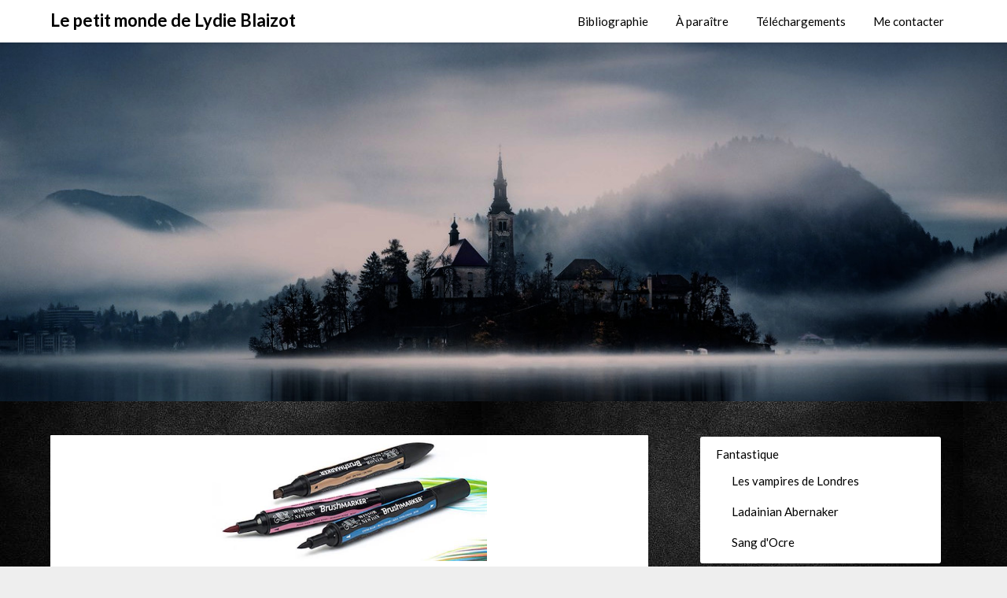

--- FILE ---
content_type: text/html; charset=UTF-8
request_url: https://www.lydie-blaizot.fr/les-differents-types-de-feutres/
body_size: 18126
content:
<!doctype html>
<html lang="fr-FR">
<head>
	<meta charset="UTF-8">
	<meta name="viewport" content="width=device-width, initial-scale=1">
	<link rel="profile" href="http://gmpg.org/xfn/11">
	<title>Les différents types de feutres</title>
	<style>img:is([sizes="auto" i], [sizes^="auto," i]) { contain-intrinsic-size: 3000px 1500px }</style>
	<meta name="description" content="Cette page présente différents types de feutres, y compris les feutres à alcool.">
<meta name="robots" content="index, follow, max-snippet:-1, max-image-preview:large, max-video-preview:-1">
<link rel="canonical" href="https://www.lydie-blaizot.fr/les-differents-types-de-feutres/">
<meta property="og:url" content="https://www.lydie-blaizot.fr/les-differents-types-de-feutres/">
<meta property="og:site_name" content="Le petit monde de Lydie Blaizot">
<meta property="og:locale" content="fr_FR">
<meta property="og:type" content="article">
<meta property="article:author" content="https://www.facebook.com/lydie.blaizot">
<meta property="article:publisher" content="https://www.facebook.com/lydie.blaizot">
<meta property="article:section" content="Dessin">
<meta property="article:tag" content="feutres">
<meta property="article:tag" content="alcool">
<meta property="article:tag" content="feutre à alcool">
<meta property="article:tag" content="dessin">
<meta property="article:tag" content="matériel dessin">
<meta property="article:tag" content="drawing">
<meta property="og:title" content="Les différents types de feutres">
<meta property="og:description" content="Cette page présente différents types de feutres, y compris les feutres à alcool.">
<meta property="og:image" content="https://www.lydie-blaizot.fr/wp-content/uploads/brushmarker.jpg">
<meta property="og:image:secure_url" content="https://www.lydie-blaizot.fr/wp-content/uploads/brushmarker.jpg">
<meta property="og:image:width" content="500">
<meta property="og:image:height" content="228">
<meta property="fb:pages" content="">
<meta property="fb:admins" content="">
<meta property="fb:app_id" content="">
<meta name="twitter:card" content="summary">
<meta name="twitter:title" content="Les différents types de feutres">
<meta name="twitter:description" content="Cette page présente différents types de feutres, y compris les feutres à alcool.">
<meta name="twitter:image" content="https://www.lydie-blaizot.fr/wp-content/uploads/brushmarker.jpg">
<link rel='dns-prefetch' href='//static.addtoany.com' />
<link rel='dns-prefetch' href='//www.googletagmanager.com' />
<link rel='dns-prefetch' href='//fonts.googleapis.com' />
<link rel="alternate" type="application/rss+xml" title="Le petit monde de Lydie Blaizot &raquo; Flux" href="https://www.lydie-blaizot.fr/feed/" />
<link rel="alternate" type="application/rss+xml" title="Le petit monde de Lydie Blaizot &raquo; Flux des commentaires" href="https://www.lydie-blaizot.fr/comments/feed/" />
<link rel="alternate" type="application/rss+xml" title="Le petit monde de Lydie Blaizot &raquo; Les différents types de feutres Flux des commentaires" href="https://www.lydie-blaizot.fr/les-differents-types-de-feutres/feed/" />
<script type="text/javascript">
/* <![CDATA[ */
window._wpemojiSettings = {"baseUrl":"https:\/\/s.w.org\/images\/core\/emoji\/16.0.1\/72x72\/","ext":".png","svgUrl":"https:\/\/s.w.org\/images\/core\/emoji\/16.0.1\/svg\/","svgExt":".svg","source":{"concatemoji":"https:\/\/www.lydie-blaizot.fr\/wp-includes\/js\/wp-emoji-release.min.js?ver=6.8.3"}};
/*! This file is auto-generated */
!function(s,n){var o,i,e;function c(e){try{var t={supportTests:e,timestamp:(new Date).valueOf()};sessionStorage.setItem(o,JSON.stringify(t))}catch(e){}}function p(e,t,n){e.clearRect(0,0,e.canvas.width,e.canvas.height),e.fillText(t,0,0);var t=new Uint32Array(e.getImageData(0,0,e.canvas.width,e.canvas.height).data),a=(e.clearRect(0,0,e.canvas.width,e.canvas.height),e.fillText(n,0,0),new Uint32Array(e.getImageData(0,0,e.canvas.width,e.canvas.height).data));return t.every(function(e,t){return e===a[t]})}function u(e,t){e.clearRect(0,0,e.canvas.width,e.canvas.height),e.fillText(t,0,0);for(var n=e.getImageData(16,16,1,1),a=0;a<n.data.length;a++)if(0!==n.data[a])return!1;return!0}function f(e,t,n,a){switch(t){case"flag":return n(e,"\ud83c\udff3\ufe0f\u200d\u26a7\ufe0f","\ud83c\udff3\ufe0f\u200b\u26a7\ufe0f")?!1:!n(e,"\ud83c\udde8\ud83c\uddf6","\ud83c\udde8\u200b\ud83c\uddf6")&&!n(e,"\ud83c\udff4\udb40\udc67\udb40\udc62\udb40\udc65\udb40\udc6e\udb40\udc67\udb40\udc7f","\ud83c\udff4\u200b\udb40\udc67\u200b\udb40\udc62\u200b\udb40\udc65\u200b\udb40\udc6e\u200b\udb40\udc67\u200b\udb40\udc7f");case"emoji":return!a(e,"\ud83e\udedf")}return!1}function g(e,t,n,a){var r="undefined"!=typeof WorkerGlobalScope&&self instanceof WorkerGlobalScope?new OffscreenCanvas(300,150):s.createElement("canvas"),o=r.getContext("2d",{willReadFrequently:!0}),i=(o.textBaseline="top",o.font="600 32px Arial",{});return e.forEach(function(e){i[e]=t(o,e,n,a)}),i}function t(e){var t=s.createElement("script");t.src=e,t.defer=!0,s.head.appendChild(t)}"undefined"!=typeof Promise&&(o="wpEmojiSettingsSupports",i=["flag","emoji"],n.supports={everything:!0,everythingExceptFlag:!0},e=new Promise(function(e){s.addEventListener("DOMContentLoaded",e,{once:!0})}),new Promise(function(t){var n=function(){try{var e=JSON.parse(sessionStorage.getItem(o));if("object"==typeof e&&"number"==typeof e.timestamp&&(new Date).valueOf()<e.timestamp+604800&&"object"==typeof e.supportTests)return e.supportTests}catch(e){}return null}();if(!n){if("undefined"!=typeof Worker&&"undefined"!=typeof OffscreenCanvas&&"undefined"!=typeof URL&&URL.createObjectURL&&"undefined"!=typeof Blob)try{var e="postMessage("+g.toString()+"("+[JSON.stringify(i),f.toString(),p.toString(),u.toString()].join(",")+"));",a=new Blob([e],{type:"text/javascript"}),r=new Worker(URL.createObjectURL(a),{name:"wpTestEmojiSupports"});return void(r.onmessage=function(e){c(n=e.data),r.terminate(),t(n)})}catch(e){}c(n=g(i,f,p,u))}t(n)}).then(function(e){for(var t in e)n.supports[t]=e[t],n.supports.everything=n.supports.everything&&n.supports[t],"flag"!==t&&(n.supports.everythingExceptFlag=n.supports.everythingExceptFlag&&n.supports[t]);n.supports.everythingExceptFlag=n.supports.everythingExceptFlag&&!n.supports.flag,n.DOMReady=!1,n.readyCallback=function(){n.DOMReady=!0}}).then(function(){return e}).then(function(){var e;n.supports.everything||(n.readyCallback(),(e=n.source||{}).concatemoji?t(e.concatemoji):e.wpemoji&&e.twemoji&&(t(e.twemoji),t(e.wpemoji)))}))}((window,document),window._wpemojiSettings);
/* ]]> */
</script>
<style id='wp-emoji-styles-inline-css' type='text/css'>

	img.wp-smiley, img.emoji {
		display: inline !important;
		border: none !important;
		box-shadow: none !important;
		height: 1em !important;
		width: 1em !important;
		margin: 0 0.07em !important;
		vertical-align: -0.1em !important;
		background: none !important;
		padding: 0 !important;
	}
</style>
<link rel='stylesheet' id='wp-block-library-css' href='https://www.lydie-blaizot.fr/wp-includes/css/dist/block-library/style.min.css?ver=6.8.3' type='text/css' media='all' />
<style id='classic-theme-styles-inline-css' type='text/css'>
/*! This file is auto-generated */
.wp-block-button__link{color:#fff;background-color:#32373c;border-radius:9999px;box-shadow:none;text-decoration:none;padding:calc(.667em + 2px) calc(1.333em + 2px);font-size:1.125em}.wp-block-file__button{background:#32373c;color:#fff;text-decoration:none}
</style>
<style id='global-styles-inline-css' type='text/css'>
:root{--wp--preset--aspect-ratio--square: 1;--wp--preset--aspect-ratio--4-3: 4/3;--wp--preset--aspect-ratio--3-4: 3/4;--wp--preset--aspect-ratio--3-2: 3/2;--wp--preset--aspect-ratio--2-3: 2/3;--wp--preset--aspect-ratio--16-9: 16/9;--wp--preset--aspect-ratio--9-16: 9/16;--wp--preset--color--black: #000000;--wp--preset--color--cyan-bluish-gray: #abb8c3;--wp--preset--color--white: #ffffff;--wp--preset--color--pale-pink: #f78da7;--wp--preset--color--vivid-red: #cf2e2e;--wp--preset--color--luminous-vivid-orange: #ff6900;--wp--preset--color--luminous-vivid-amber: #fcb900;--wp--preset--color--light-green-cyan: #7bdcb5;--wp--preset--color--vivid-green-cyan: #00d084;--wp--preset--color--pale-cyan-blue: #8ed1fc;--wp--preset--color--vivid-cyan-blue: #0693e3;--wp--preset--color--vivid-purple: #9b51e0;--wp--preset--gradient--vivid-cyan-blue-to-vivid-purple: linear-gradient(135deg,rgba(6,147,227,1) 0%,rgb(155,81,224) 100%);--wp--preset--gradient--light-green-cyan-to-vivid-green-cyan: linear-gradient(135deg,rgb(122,220,180) 0%,rgb(0,208,130) 100%);--wp--preset--gradient--luminous-vivid-amber-to-luminous-vivid-orange: linear-gradient(135deg,rgba(252,185,0,1) 0%,rgba(255,105,0,1) 100%);--wp--preset--gradient--luminous-vivid-orange-to-vivid-red: linear-gradient(135deg,rgba(255,105,0,1) 0%,rgb(207,46,46) 100%);--wp--preset--gradient--very-light-gray-to-cyan-bluish-gray: linear-gradient(135deg,rgb(238,238,238) 0%,rgb(169,184,195) 100%);--wp--preset--gradient--cool-to-warm-spectrum: linear-gradient(135deg,rgb(74,234,220) 0%,rgb(151,120,209) 20%,rgb(207,42,186) 40%,rgb(238,44,130) 60%,rgb(251,105,98) 80%,rgb(254,248,76) 100%);--wp--preset--gradient--blush-light-purple: linear-gradient(135deg,rgb(255,206,236) 0%,rgb(152,150,240) 100%);--wp--preset--gradient--blush-bordeaux: linear-gradient(135deg,rgb(254,205,165) 0%,rgb(254,45,45) 50%,rgb(107,0,62) 100%);--wp--preset--gradient--luminous-dusk: linear-gradient(135deg,rgb(255,203,112) 0%,rgb(199,81,192) 50%,rgb(65,88,208) 100%);--wp--preset--gradient--pale-ocean: linear-gradient(135deg,rgb(255,245,203) 0%,rgb(182,227,212) 50%,rgb(51,167,181) 100%);--wp--preset--gradient--electric-grass: linear-gradient(135deg,rgb(202,248,128) 0%,rgb(113,206,126) 100%);--wp--preset--gradient--midnight: linear-gradient(135deg,rgb(2,3,129) 0%,rgb(40,116,252) 100%);--wp--preset--font-size--small: 13px;--wp--preset--font-size--medium: 20px;--wp--preset--font-size--large: 36px;--wp--preset--font-size--x-large: 42px;--wp--preset--spacing--20: 0.44rem;--wp--preset--spacing--30: 0.67rem;--wp--preset--spacing--40: 1rem;--wp--preset--spacing--50: 1.5rem;--wp--preset--spacing--60: 2.25rem;--wp--preset--spacing--70: 3.38rem;--wp--preset--spacing--80: 5.06rem;--wp--preset--shadow--natural: 6px 6px 9px rgba(0, 0, 0, 0.2);--wp--preset--shadow--deep: 12px 12px 50px rgba(0, 0, 0, 0.4);--wp--preset--shadow--sharp: 6px 6px 0px rgba(0, 0, 0, 0.2);--wp--preset--shadow--outlined: 6px 6px 0px -3px rgba(255, 255, 255, 1), 6px 6px rgba(0, 0, 0, 1);--wp--preset--shadow--crisp: 6px 6px 0px rgba(0, 0, 0, 1);}:where(.is-layout-flex){gap: 0.5em;}:where(.is-layout-grid){gap: 0.5em;}body .is-layout-flex{display: flex;}.is-layout-flex{flex-wrap: wrap;align-items: center;}.is-layout-flex > :is(*, div){margin: 0;}body .is-layout-grid{display: grid;}.is-layout-grid > :is(*, div){margin: 0;}:where(.wp-block-columns.is-layout-flex){gap: 2em;}:where(.wp-block-columns.is-layout-grid){gap: 2em;}:where(.wp-block-post-template.is-layout-flex){gap: 1.25em;}:where(.wp-block-post-template.is-layout-grid){gap: 1.25em;}.has-black-color{color: var(--wp--preset--color--black) !important;}.has-cyan-bluish-gray-color{color: var(--wp--preset--color--cyan-bluish-gray) !important;}.has-white-color{color: var(--wp--preset--color--white) !important;}.has-pale-pink-color{color: var(--wp--preset--color--pale-pink) !important;}.has-vivid-red-color{color: var(--wp--preset--color--vivid-red) !important;}.has-luminous-vivid-orange-color{color: var(--wp--preset--color--luminous-vivid-orange) !important;}.has-luminous-vivid-amber-color{color: var(--wp--preset--color--luminous-vivid-amber) !important;}.has-light-green-cyan-color{color: var(--wp--preset--color--light-green-cyan) !important;}.has-vivid-green-cyan-color{color: var(--wp--preset--color--vivid-green-cyan) !important;}.has-pale-cyan-blue-color{color: var(--wp--preset--color--pale-cyan-blue) !important;}.has-vivid-cyan-blue-color{color: var(--wp--preset--color--vivid-cyan-blue) !important;}.has-vivid-purple-color{color: var(--wp--preset--color--vivid-purple) !important;}.has-black-background-color{background-color: var(--wp--preset--color--black) !important;}.has-cyan-bluish-gray-background-color{background-color: var(--wp--preset--color--cyan-bluish-gray) !important;}.has-white-background-color{background-color: var(--wp--preset--color--white) !important;}.has-pale-pink-background-color{background-color: var(--wp--preset--color--pale-pink) !important;}.has-vivid-red-background-color{background-color: var(--wp--preset--color--vivid-red) !important;}.has-luminous-vivid-orange-background-color{background-color: var(--wp--preset--color--luminous-vivid-orange) !important;}.has-luminous-vivid-amber-background-color{background-color: var(--wp--preset--color--luminous-vivid-amber) !important;}.has-light-green-cyan-background-color{background-color: var(--wp--preset--color--light-green-cyan) !important;}.has-vivid-green-cyan-background-color{background-color: var(--wp--preset--color--vivid-green-cyan) !important;}.has-pale-cyan-blue-background-color{background-color: var(--wp--preset--color--pale-cyan-blue) !important;}.has-vivid-cyan-blue-background-color{background-color: var(--wp--preset--color--vivid-cyan-blue) !important;}.has-vivid-purple-background-color{background-color: var(--wp--preset--color--vivid-purple) !important;}.has-black-border-color{border-color: var(--wp--preset--color--black) !important;}.has-cyan-bluish-gray-border-color{border-color: var(--wp--preset--color--cyan-bluish-gray) !important;}.has-white-border-color{border-color: var(--wp--preset--color--white) !important;}.has-pale-pink-border-color{border-color: var(--wp--preset--color--pale-pink) !important;}.has-vivid-red-border-color{border-color: var(--wp--preset--color--vivid-red) !important;}.has-luminous-vivid-orange-border-color{border-color: var(--wp--preset--color--luminous-vivid-orange) !important;}.has-luminous-vivid-amber-border-color{border-color: var(--wp--preset--color--luminous-vivid-amber) !important;}.has-light-green-cyan-border-color{border-color: var(--wp--preset--color--light-green-cyan) !important;}.has-vivid-green-cyan-border-color{border-color: var(--wp--preset--color--vivid-green-cyan) !important;}.has-pale-cyan-blue-border-color{border-color: var(--wp--preset--color--pale-cyan-blue) !important;}.has-vivid-cyan-blue-border-color{border-color: var(--wp--preset--color--vivid-cyan-blue) !important;}.has-vivid-purple-border-color{border-color: var(--wp--preset--color--vivid-purple) !important;}.has-vivid-cyan-blue-to-vivid-purple-gradient-background{background: var(--wp--preset--gradient--vivid-cyan-blue-to-vivid-purple) !important;}.has-light-green-cyan-to-vivid-green-cyan-gradient-background{background: var(--wp--preset--gradient--light-green-cyan-to-vivid-green-cyan) !important;}.has-luminous-vivid-amber-to-luminous-vivid-orange-gradient-background{background: var(--wp--preset--gradient--luminous-vivid-amber-to-luminous-vivid-orange) !important;}.has-luminous-vivid-orange-to-vivid-red-gradient-background{background: var(--wp--preset--gradient--luminous-vivid-orange-to-vivid-red) !important;}.has-very-light-gray-to-cyan-bluish-gray-gradient-background{background: var(--wp--preset--gradient--very-light-gray-to-cyan-bluish-gray) !important;}.has-cool-to-warm-spectrum-gradient-background{background: var(--wp--preset--gradient--cool-to-warm-spectrum) !important;}.has-blush-light-purple-gradient-background{background: var(--wp--preset--gradient--blush-light-purple) !important;}.has-blush-bordeaux-gradient-background{background: var(--wp--preset--gradient--blush-bordeaux) !important;}.has-luminous-dusk-gradient-background{background: var(--wp--preset--gradient--luminous-dusk) !important;}.has-pale-ocean-gradient-background{background: var(--wp--preset--gradient--pale-ocean) !important;}.has-electric-grass-gradient-background{background: var(--wp--preset--gradient--electric-grass) !important;}.has-midnight-gradient-background{background: var(--wp--preset--gradient--midnight) !important;}.has-small-font-size{font-size: var(--wp--preset--font-size--small) !important;}.has-medium-font-size{font-size: var(--wp--preset--font-size--medium) !important;}.has-large-font-size{font-size: var(--wp--preset--font-size--large) !important;}.has-x-large-font-size{font-size: var(--wp--preset--font-size--x-large) !important;}
:where(.wp-block-post-template.is-layout-flex){gap: 1.25em;}:where(.wp-block-post-template.is-layout-grid){gap: 1.25em;}
:where(.wp-block-columns.is-layout-flex){gap: 2em;}:where(.wp-block-columns.is-layout-grid){gap: 2em;}
:root :where(.wp-block-pullquote){font-size: 1.5em;line-height: 1.6;}
</style>
<link rel='stylesheet' id='contact-form-7-css' href='https://www.lydie-blaizot.fr/wp-content/plugins/contact-form-7/includes/css/styles.css?ver=6.1.4' type='text/css' media='all' />
<link rel='stylesheet' id='font-awesome-css' href='https://www.lydie-blaizot.fr/wp-content/themes/bloggist/css/font-awesome.min.css?ver=6.8.3' type='text/css' media='all' />
<link rel='stylesheet' id='bloggist-style-css' href='https://www.lydie-blaizot.fr/wp-content/themes/bloggist/style.css?ver=6.8.3' type='text/css' media='all' />
<link rel='stylesheet' id='bloggist-google-fonts-css' href='//fonts.googleapis.com/css?family=Lato%3A300%2C400%2C700%2C900&#038;ver=6.8.3' type='text/css' media='all' />
<link rel='stylesheet' id='addtoany-css' href='https://www.lydie-blaizot.fr/wp-content/plugins/add-to-any/addtoany.min.css?ver=1.16' type='text/css' media='all' />
<link rel='stylesheet' id='event-list-css' href='https://www.lydie-blaizot.fr/wp-content/plugins/event-list/includes/css/event-list.css?ver=1.0' type='text/css' media='all' />
<script type="text/javascript" async src="https://www.lydie-blaizot.fr/wp-content/plugins/burst-statistics/assets/js/timeme/timeme.min.js?ver=1767961682" id="burst-timeme-js"></script>
<script type="text/javascript" async src="https://www.lydie-blaizot.fr/wp-content/uploads/burst/js/burst.min.js?ver=1768549800" id="burst-js"></script>
<script type="text/javascript" id="addtoany-core-js-before">
/* <![CDATA[ */
window.a2a_config=window.a2a_config||{};a2a_config.callbacks=[];a2a_config.overlays=[];a2a_config.templates={};a2a_localize = {
	Share: "Partager",
	Save: "Enregistrer",
	Subscribe: "S'abonner",
	Email: "E-mail",
	Bookmark: "Marque-page",
	ShowAll: "Montrer tout",
	ShowLess: "Montrer moins",
	FindServices: "Trouver des service(s)",
	FindAnyServiceToAddTo: "Trouver instantan&eacute;ment des services &agrave; ajouter &agrave;",
	PoweredBy: "Propuls&eacute; par",
	ShareViaEmail: "Partager par e-mail",
	SubscribeViaEmail: "S’abonner par e-mail",
	BookmarkInYourBrowser: "Ajouter un signet dans votre navigateur",
	BookmarkInstructions: "Appuyez sur Ctrl+D ou \u2318+D pour mettre cette page en signet",
	AddToYourFavorites: "Ajouter &agrave; vos favoris",
	SendFromWebOrProgram: "Envoyer depuis n’importe quelle adresse e-mail ou logiciel e-mail",
	EmailProgram: "Programme d’e-mail",
	More: "Plus&#8230;",
	ThanksForSharing: "Merci de partager !",
	ThanksForFollowing: "Merci de nous suivre !"
};
/* ]]> */
</script>
<script type="text/javascript" defer src="https://static.addtoany.com/menu/page.js" id="addtoany-core-js"></script>
<script type="text/javascript" src="https://www.lydie-blaizot.fr/wp-includes/js/jquery/jquery.min.js?ver=3.7.1" id="jquery-core-js"></script>
<script type="text/javascript" src="https://www.lydie-blaizot.fr/wp-includes/js/jquery/jquery-migrate.min.js?ver=3.4.1" id="jquery-migrate-js"></script>
<script type="text/javascript" defer src="https://www.lydie-blaizot.fr/wp-content/plugins/add-to-any/addtoany.min.js?ver=1.1" id="addtoany-jquery-js"></script>

<!-- Extrait de code de la balise Google (gtag.js) ajouté par Site Kit -->
<!-- Extrait Google Analytics ajouté par Site Kit -->
<script type="text/javascript" src="https://www.googletagmanager.com/gtag/js?id=G-1BM7FS2VGZ" id="google_gtagjs-js" async></script>
<script type="text/javascript" id="google_gtagjs-js-after">
/* <![CDATA[ */
window.dataLayer = window.dataLayer || [];function gtag(){dataLayer.push(arguments);}
gtag("set","linker",{"domains":["www.lydie-blaizot.fr"]});
gtag("js", new Date());
gtag("set", "developer_id.dZTNiMT", true);
gtag("config", "G-1BM7FS2VGZ");
/* ]]> */
</script>
<link rel="https://api.w.org/" href="https://www.lydie-blaizot.fr/wp-json/" /><link rel="alternate" title="JSON" type="application/json" href="https://www.lydie-blaizot.fr/wp-json/wp/v2/posts/2379" /><link rel="EditURI" type="application/rsd+xml" title="RSD" href="https://www.lydie-blaizot.fr/xmlrpc.php?rsd" />
<meta name="generator" content="WordPress 6.8.3" />
<link rel='shortlink' href='https://www.lydie-blaizot.fr/?p=2379' />
<link rel="alternate" title="oEmbed (JSON)" type="application/json+oembed" href="https://www.lydie-blaizot.fr/wp-json/oembed/1.0/embed?url=https%3A%2F%2Fwww.lydie-blaizot.fr%2Fles-differents-types-de-feutres%2F" />
<link rel="alternate" title="oEmbed (XML)" type="text/xml+oembed" href="https://www.lydie-blaizot.fr/wp-json/oembed/1.0/embed?url=https%3A%2F%2Fwww.lydie-blaizot.fr%2Fles-differents-types-de-feutres%2F&#038;format=xml" />
<meta name="generator" content="Site Kit by Google 1.170.0" />
		<style type="text/css">
		body, .site, .swidgets-wrap h3, .post-data-text { background: ; }
		.site-title a, .site-description { color: ; }
		.sheader { background-color:  !important; }
		.main-navigation ul li a, .main-navigation ul li .sub-arrow, .super-menu .toggle-mobile-menu,.toggle-mobile-menu:before, .mobile-menu-active .smenu-hide { color: ; }
		#smobile-menu.show .main-navigation ul ul.children.active, #smobile-menu.show .main-navigation ul ul.sub-menu.active, #smobile-menu.show .main-navigation ul li, .smenu-hide.toggle-mobile-menu.menu-toggle, #smobile-menu.show .main-navigation ul li, .primary-menu ul li ul.children li, .primary-menu ul li ul.sub-menu li, .primary-menu .pmenu, .super-menu { border-color: ; border-bottom-color: ; }
		#secondary .widget h3, #secondary .widget h3 a, #secondary .widget h4, #secondary .widget h1, #secondary .widget h2, #secondary .widget h5, #secondary .widget h6, #secondary .widget h4 a { color: ; }
		#secondary .widget a, #secondary a, #secondary .widget li a , #secondary span.sub-arrow{ color: ; }
		#secondary, #secondary .widget, #secondary .widget p, #secondary .widget li, .widget time.rpwe-time.published { color: ; }
		#secondary .swidgets-wrap, #secondary .widget ul li, .featured-sidebar .search-field { border-color: ; }
		.site-info, .footer-column-three input.search-submit, .footer-column-three p, .footer-column-three li, .footer-column-three td, .footer-column-three th, .footer-column-three caption { color: ; }
		.footer-column-three h3, .footer-column-three h4, .footer-column-three h5, .footer-column-three h6, .footer-column-three h1, .footer-column-three h2, .footer-column-three h4, .footer-column-three h3 a { color: ; }
		.footer-column-three a, .footer-column-three li a, .footer-column-three .widget a, .footer-column-three .sub-arrow { color: ; }
		.footer-column-three h3:after { background: ; }
		.site-info, .widget ul li, .footer-column-three input.search-field, .footer-column-three input.search-submit { border-color: ; }
		.site-footer { background-color: ; }
		.content-wrapper h2.entry-title a, .content-wrapper h2.entry-title a:hover, .content-wrapper h2.entry-title a:active, .content-wrapper h2.entry-title a:focus, .archive .page-header h1, .blogposts-list h2 a, .blogposts-list h2 a:hover, .blogposts-list h2 a:active, .search-results h1.page-title { color: ; }
		.blogposts-list .post-data-text, .blogposts-list .post-data-text a, .content-wrapper .post-data-text *{ color: ; }
		.blogposts-list p { color: ; }
		.page-numbers li a, .blogposts-list .blogpost-button { background: ; }
		.page-numbers li a, .blogposts-list .blogpost-button, span.page-numbers.dots, .page-numbers.current, .page-numbers li a:hover { color: ; }
		.archive .page-header h1, .search-results h1.page-title, .blogposts-list.fbox, span.page-numbers.dots, .page-numbers li a, .page-numbers.current { border-color: ; }
		.blogposts-list .post-data-divider { background: ; }
		.page .comments-area .comment-author, .page .comments-area .comment-author a, .page .comments-area .comments-title, .page .content-area h1, .page .content-area h2, .page .content-area h3, .page .content-area h4, .page .content-area h5, .page .content-area h6, .page .content-area th, .single  .comments-area .comment-author, .single .comments-area .comment-author a, .single .comments-area .comments-title, .single .content-area h1, .single .content-area h2, .single .content-area h3, .single .content-area h4, .single .content-area h5, .single .content-area h6, .single .content-area th, .search-no-results h1, .error404 h1 { color: ; }
		.single .post-data-text, .page .post-data-text, .page .post-data-text a, .single .post-data-text a, .comments-area .comment-meta .comment-metadata a, .single .post-data-text * { color: ; }
		.page .content-area p, .page article, .page .content-area table, .page .content-area dd, .page .content-area dt, .page .content-area address, .page .content-area .entry-content, .page .content-area li, .page .content-area ol, .single .content-area p, .single article, .single .content-area table, .single .content-area dd, .single .content-area dt, .single .content-area address, .single .entry-content, .single .content-area li, .single .content-area ol, .search-no-results .page-content p { color: ; }
		.single .entry-content a, .page .entry-content a, .comment-content a, .comments-area .reply a, .logged-in-as a, .comments-area .comment-respond a { color: ; }
		.comments-area p.form-submit input { background: ; }
		.error404 .page-content p, .error404 input.search-submit, .search-no-results input.search-submit { color: ; }
		.page .comments-area, .page article.fbox, .page article tr, .page .comments-area ol.comment-list ol.children li, .page .comments-area ol.comment-list .comment, .single .comments-area, .single article.fbox, .single article tr, .comments-area ol.comment-list ol.children li, .comments-area ol.comment-list .comment, .error404 main#main, .error404 .search-form label, .search-no-results .search-form label, .error404 input.search-submit, .search-no-results input.search-submit, .error404 main#main, .search-no-results section.fbox.no-results.not-found{ border-color: ; }
		.single .post-data-divider, .page .post-data-divider { background: ; }
		.single .comments-area p.form-submit input, .page .comments-area p.form-submit input { color: ; }
		.bottom-header-wrapper { padding-top: px; }
		.bottom-header-wrapper { padding-bottom: px; }
		.bottom-header-wrapper { background: ; }
		.bottom-header-wrapper *{ color: ; }
		.header-widget a, .header-widget li a, .header-widget i.fa { color: ; }
		.header-widget, .header-widget p, .header-widget li, .header-widget .textwidget { color: ; }
		.header-widget .widget-title, .header-widget h1, .header-widget h3, .header-widget h2, .header-widget h4, .header-widget h5, .header-widget h6{ color: ; }
		.header-widget.swidgets-wrap, .header-widget ul li, .header-widget .search-field { border-color: ; }
		.bottom-header-title, .bottom-header-paragraph{ color: ; }

		#secondary .widget-title-lines:after, #secondary .widget-title-lines:before { background: ; }


		.header-widgets-wrapper .swidgets-wrap{ background: ; }
		.top-nav-wrapper, .primary-menu .pmenu, .super-menu, #smobile-menu, .primary-menu ul li ul.children, .primary-menu ul li ul.sub-menu { background-color: ; }
		#secondary .widget li, #secondary input.search-field, #secondary div#calendar_wrap, #secondary .tagcloud, #secondary .textwidget{ background: ; }
		#secondary .swidget { border-color: ; }
		.archive article.fbox, .search-results article.fbox, .blog article.fbox { background: ; }


		.comments-area, .single article.fbox, .page article.fbox { background: ; }
		</style>
				<style type="text/css">


	.site-title a,
		.site-description,
		.logofont {
			color: #000000;
		}

	
		https://www.lydie-blaizot.fr/wp-content/uploads/header.jpg"
				.site-title a,
		.site-description {
			color: #000000;
		}
				</style>
		<style type="text/css" id="custom-background-css">
body.custom-background { background-image: url("https://www.lydie-blaizot.fr/wp-content/uploads/dark1.jpg"); background-position: left top; background-size: auto; background-repeat: repeat; background-attachment: scroll; }
</style>
	</head>

<body class="wp-singular post-template-default single single-post postid-2379 single-format-standard custom-background wp-theme-bloggist header-image" data-burst_id="2379" data-burst_type="post">
		<a class="skip-link screen-reader-text" href="#primary">Skip to content</a>
	<div id="page" class="site">

		<header id="masthead" class="sheader site-header clearfix">
			<nav id="primary-site-navigation" class="primary-menu main-navigation clearfix">

				<a href="#" id="pull" class="smenu-hide toggle-mobile-menu menu-toggle" aria-controls="secondary-menu" aria-expanded="false">Menu</a>
				<div class="top-nav-wrapper">
					<div class="content-wrap">
						<div class="logo-container"> 

																<a class="logofont" href="https://www.lydie-blaizot.fr/" rel="home">Le petit monde de Lydie Blaizot</a>
								
							</div>
							<div class="center-main-menu">
								<div id="primary-menu" class="pmenu"><ul>
<li class="page_item page-item-4"><a href="https://www.lydie-blaizot.fr/bibliographie/">Bibliographie</a></li>
<li class="page_item page-item-1196"><a href="https://www.lydie-blaizot.fr/a-paraitre/">À paraître</a></li>
<li class="page_item page-item-1049"><a href="https://www.lydie-blaizot.fr/telechargements/">Téléchargements</a></li>
<li class="page_item page-item-481"><a href="https://www.lydie-blaizot.fr/me-contacter/">Me contacter</a></li>
</ul></div>
							</div>
						</div>
					</div>
				</nav>

				<div class="super-menu clearfix">
					<div class="super-menu-inner">
														<a class="logofont" href="https://www.lydie-blaizot.fr/" rel="home">Le petit monde de Lydie Blaizot</a>
							
							<a href="#" id="pull" class="toggle-mobile-menu menu-toggle" aria-controls="secondary-menu" aria-expanded="false">

							</a>
						</div>
					</div>
					<div id="mobile-menu-overlay"></div>
				</header>


				<!-- Header img -->
									<div class="bottom-header-wrapper">
						<div class="bottom-header-text">
																				</div>
						<img src="https://www.lydie-blaizot.fr/wp-content/uploads/header.jpg" alt="Le petit monde de Lydie Blaizot" />
					</div>
								<!-- / Header img -->

				<div class="content-wrap">


					<!-- Upper widgets -->
					<div class="header-widgets-wrapper">
						
						
											</div>
					<!-- / Upper widgets -->


				</div>

				<div id="content" class="site-content clearfix">
					<div class="content-wrap">

	<div id="primary" class="featured-content content-area">
		<main id="main" class="site-main">

						<div class="featured-thumbnail">
			<img width="500" height="228" src="https://www.lydie-blaizot.fr/wp-content/uploads/brushmarker.jpg" class="attachment-bloggist-slider size-bloggist-slider wp-post-image" alt="" decoding="async" fetchpriority="high" srcset="https://www.lydie-blaizot.fr/wp-content/uploads/brushmarker.jpg 500w, https://www.lydie-blaizot.fr/wp-content/uploads/brushmarker-300x137.jpg 300w" sizes="(max-width: 500px) 100vw, 500px" />		</div>
	<article id="post-2379" class="posts-entry fbox post-2379 post type-post status-publish format-standard has-post-thumbnail hentry category-dessin tag-feutres tag-alcool tag-feutre-a-alcool tag-dessin tag-materiel-dessin tag-drawing">
	<header class="entry-header">
		<h1 class="entry-title">Les différents types de feutres</h1>		<div class="entry-meta">
			<div class="blog-data-wrapper">
				<div class="post-data-divider"></div>
				<div class="post-data-positioning">
					<div class="post-data-text">
						<span class="posted-on">Posted on <a href="https://www.lydie-blaizot.fr/les-differents-types-de-feutres/" rel="bookmark"><time class="entry-date published" datetime="2024-03-07T22:11:49+02:00">7 mars 2024</time><time class="updated" datetime="2025-08-26T20:33:11+02:00">26 août 2025</time></a></span><span class="byline"> by <span class="author vcard"><a class="url fn n" href="https://www.lydie-blaizot.fr/author/lauryn/">Lydie</a></span></span>					</div>
				</div>
			</div>
		</div><!-- .entry-meta -->
			</header><!-- .entry-header -->

	<div class="entry-content">
		<div align="justify" data-original-attrs="{&quot;style&quot;:&quot;&quot;}"><u data-original-attrs="{&quot;style&quot;:&quot;&quot;}">Dernière mise à jour</u> : <b data-original-attrs="{&quot;style&quot;:&quot;&quot;}">07 mars 2024 </b><br />
<br data-original-attrs="{&quot;style&quot;:&quot;&quot;}" />Cet article est destiné à vous présenter de manière succincte différents types de feutres (classiques, à alcool ou à eau), afin de vous permettre de constater l&rsquo;étendue de l&rsquo;offre disponible dans ce domaine. N&rsquo;hésitez pas à donner votre avis les concernant, un maximum de retours d&rsquo;expérience est appréciable, d&rsquo;autant que je n&rsquo;ai pas eu l&rsquo;occasion d&rsquo;essayer chaque produit. J&rsquo;essaie de mettre à jour régulièrement l&rsquo;article, mais de nombreux produits existent, alors ne m&rsquo;en veuillez pas ! J&rsquo;ai mis une note sur 10 pour les produits testés.<br />
<br data-original-attrs="{&quot;style&quot;:&quot;&quot;}" /></p>
<div class="separator" data-original-attrs="{&quot;style&quot;:&quot;&quot;}"></div>
<p><span style="color: #990000;" data-keep-original-tag="false" data-original-attrs="{&quot;style&quot;:&quot;&quot;}"><b data-original-attrs="{&quot;style&quot;:&quot;&quot;}">Feutres classiques</b></span></p>
</div>
<div align="justify" data-original-attrs="{&quot;style&quot;:&quot;&quot;}"><br data-original-attrs="{&quot;style&quot;:&quot;&quot;}" />&#8211; <u data-original-attrs="{&quot;style&quot;:&quot;&quot;}">Feutres Pigma Micron</u> : encre pigmentée de haute qualité qui sèche très vite et résiste à l&rsquo;eau, à la lumière et aux solvants. Ils sont donc conseillés pour travailler avec les feutres à alcool car ils ne baveront pas. Le rapport qualité/prix est intéressant. Vendu à l&rsquo;unité ou en coffret : <b data-original-attrs="{&quot;style&quot;:&quot;&quot;}">2,56 euros</b> le feutre, <b data-original-attrs="{&quot;style&quot;:&quot;&quot;}">13,75 euros</b> le coffret de 6.<br />
<br data-original-attrs="{&quot;style&quot;:&quot;&quot;}" /></p>
<div class="separator" data-original-attrs="{&quot;style&quot;:&quot;&quot;}"><img alt="" decoding="async" class="aligncenter wp-image-2391 size-full" src="https://www.lydie-blaizot.fr/wp-content/uploads/micron.gif" alt="" width="288" height="237" /></div>
<div class="separator" data-original-attrs="{&quot;style&quot;:&quot;&quot;}"><a href="https://www.blogger.com/blog/post/edit/8952316913870368116/5169131274242399408#" data-original-attrs="{&quot;data-original-href&quot;:&quot;http://www.discountart.com/store/media/Sakura-Image-Micron.gif&quot;,&quot;style&quot;:&quot;&quot;}"> </a></div>
<p><br data-original-attrs="{&quot;style&quot;:&quot;&quot;}" />&#8211; <u data-original-attrs="{&quot;style&quot;:&quot;&quot;}">Feutres Pitt</u> : feutres à pointe pinceau de la marque Faber-Castell, ils donnent de belles couleurs mais ne peuvent se superposer. Ils sont vendus à l&rsquo;unité (<b data-original-attrs="{&quot;style&quot;:&quot;&quot;}">2,35 euros</b>) ou en coffret. Ils résistent à l&rsquo;eau et à la lumière, mais j&rsquo;ai un doute pour les solvants (je les utilise avec mes ProMarker et ça bave un peu).<br />
<br data-original-attrs="{&quot;style&quot;:&quot;&quot;}" /></p>
<div class="separator" data-original-attrs="{&quot;style&quot;:&quot;&quot;}"><img alt="" decoding="async" class="aligncenter wp-image-2394 size-full" src="https://www.lydie-blaizot.fr/wp-content/uploads/pitt.jpg" alt="" width="500" height="298" srcset="https://www.lydie-blaizot.fr/wp-content/uploads/pitt.jpg 500w, https://www.lydie-blaizot.fr/wp-content/uploads/pitt-300x180.jpg 300w" sizes="(max-width: 500px) 100vw, 500px" /></div>
<div class="separator" data-original-attrs="{&quot;style&quot;:&quot;&quot;}"><a href="https://www.blogger.com/blog/post/edit/8952316913870368116/5169131274242399408#" data-original-attrs="{&quot;data-original-href&quot;:&quot;http://www.vaissiere-peintures.fr/img/produit/257/zoom.jpg&quot;,&quot;style&quot;:&quot;&quot;}"> </a></div>
<p><br data-original-attrs="{&quot;style&quot;:&quot;&quot;}" /><br data-original-attrs="{&quot;style&quot;:&quot;&quot;}" />&#8211; <u data-original-attrs="{&quot;style&quot;:&quot;&quot;}">Feutres Posca</u> : feutres gouache capables de s&rsquo;adapter à tous les types de support. Le nombre de couleurs est limité et le mélange de teintes peu évident.<br />
<br data-original-attrs="{&quot;style&quot;:&quot;&quot;}" /></p>
<div class="separator" data-original-attrs="{&quot;style&quot;:&quot;&quot;}"><img alt="" loading="lazy" decoding="async" class="aligncenter wp-image-2395 size-full" src="https://www.lydie-blaizot.fr/wp-content/uploads/posca.jpg" alt="" width="300" height="444" srcset="https://www.lydie-blaizot.fr/wp-content/uploads/posca.jpg 300w, https://www.lydie-blaizot.fr/wp-content/uploads/posca-203x300.jpg 203w" sizes="auto, (max-width: 300px) 100vw, 300px" /></div>
<p><br data-original-attrs="{&quot;style&quot;:&quot;&quot;}" />&#8211; <u data-original-attrs="{&quot;style&quot;:&quot;&quot;}">Feutres Tombow</u> : feutres double pointe (une fine, dure, et une souple pour un effet pinceau) avec de l&rsquo;encre à base d&rsquo;eau. La tenue des couleurs est excellente et elles peuvent se mélanger pour obtenir de nouvelles teintes. Ils existent en 96 couleurs. Tarif : <b data-original-attrs="{&quot;style&quot;:&quot;&quot;}">3,46 euros</b> le feutre.<br />
<br data-original-attrs="{&quot;style&quot;:&quot;&quot;}" /></p>
<div class="separator" data-original-attrs="{&quot;style&quot;:&quot;&quot;}"><img alt="" loading="lazy" decoding="async" class="aligncenter wp-image-2401 size-full" src="https://www.lydie-blaizot.fr/wp-content/uploads/Tombow.jpg" alt="" width="330" height="245" srcset="https://www.lydie-blaizot.fr/wp-content/uploads/Tombow.jpg 330w, https://www.lydie-blaizot.fr/wp-content/uploads/Tombow-300x223.jpg 300w" sizes="auto, (max-width: 330px) 100vw, 330px" /></div>
<p>&#8211; <u data-original-attrs="{&quot;style&quot;:&quot;&quot;}">Stabilo 88</u> <b>(7/10)</b> : feutres à l&rsquo;eau en pointe 0,4 mm, ils ont une excellente durée de vie et donnent des teintes très lumineuses. Par contre, ils ne peuvent se superposer. Vendu à l&rsquo;unité ou en coffret de 20, son prix est intéressant : <b data-original-attrs="{&quot;style&quot;:&quot;&quot;}">0,80 euros</b> l&rsquo;unité et <b data-original-attrs="{&quot;style&quot;:&quot;&quot;}">14,95 euros</b> le coffret.<br />
<br data-original-attrs="{&quot;style&quot;:&quot;&quot;}" /></p>
<div class="separator" data-original-attrs="{&quot;style&quot;:&quot;&quot;}"></div>
<div class="separator" data-original-attrs="{&quot;style&quot;:&quot;&quot;}"><img alt="" loading="lazy" decoding="async" class="aligncenter wp-image-2400 size-full" src="https://www.lydie-blaizot.fr/wp-content/uploads/stabilo88.jpg" alt="" width="768" height="510" srcset="https://www.lydie-blaizot.fr/wp-content/uploads/stabilo88.jpg 768w, https://www.lydie-blaizot.fr/wp-content/uploads/stabilo88-300x199.jpg 300w" sizes="auto, (max-width: 768px) 100vw, 768px" /></div>
<p><br data-original-attrs="{&quot;style&quot;:&quot;&quot;}" />&#8211; <u data-original-attrs="{&quot;style&quot;:&quot;&quot;}">Feutres Lyra Aqua Brush</u> <b>(6/10)</b> : similaires aux Pitt, il s&rsquo;agit d&rsquo;une marque allemande, a priori pas évidente à trouver, pourtant beaucoup moins chère que Faber-Castell. Ils existent en deux versions : une ou deux pointes (la version deux pointes dénommée Duo présente un pinceau d&rsquo;un côté et une petite ogive de l&rsquo;autre). Disponible en coffret (12 ou 24 ; <b data-original-attrs="{&quot;style&quot;:&quot;&quot;}">16,96 euros</b>le premier, <b data-original-attrs="{&quot;style&quot;:&quot;&quot;}">33,50 euros</b> le second).<br />
<br data-original-attrs="{&quot;style&quot;:&quot;&quot;}" /></p>
<div class="separator" data-original-attrs="{&quot;style&quot;:&quot;&quot;}"><img alt="" loading="lazy" decoding="async" class="aligncenter wp-image-2390 size-full" src="https://www.lydie-blaizot.fr/wp-content/uploads/lyra.jpg" alt="" width="800" height="800" srcset="https://www.lydie-blaizot.fr/wp-content/uploads/lyra.jpg 800w, https://www.lydie-blaizot.fr/wp-content/uploads/lyra-300x300.jpg 300w, https://www.lydie-blaizot.fr/wp-content/uploads/lyra-768x768.jpg 768w" sizes="auto, (max-width: 800px) 100vw, 800px" /></div>
<p><br data-original-attrs="{&quot;style&quot;:&quot;&quot;}" /><br data-original-attrs="{&quot;style&quot;:&quot;&quot;}" /><span style="color: #990000;" data-keep-original-tag="false" data-original-attrs="{&quot;style&quot;:&quot;&quot;}"><b data-original-attrs="{&quot;style&quot;:&quot;&quot;}">Feutres à alcool </b></span>(Ils s&rsquo;utilisent sur du papier spécial, voir pour cela l&rsquo;article sur <a href="https://www.blogger.com/blog/post/edit/8952316913870368116/5169131274242399408#" data-original-attrs="{&quot;data-original-href&quot;:&quot;http://lauryn-artbook.blogspot.fr/2014/06/les-differents-papiers.html&quot;,&quot;style&quot;:&quot;&quot;,&quot;target&quot;:&quot;_blank&quot;}">les différents types de papier</a>)</p>
</div>
<div align="justify" data-original-attrs="{&quot;style&quot;:&quot;&quot;}"></div>
<div align="justify" data-original-attrs="{&quot;style&quot;:&quot;&quot;}">&#8211; <u>Feutres Ohuhu</u> (<strong>7/10</strong>) : comme pour les marques plus connues, Ohuhu propose des feutres avec deux pointes, et vous pouvez choisir l&rsquo;association qui vous convient (pinceau et pointe biseautée, pinceau et pointe fine). Il y a 320 couleurs disponibles, plus 96 couleurs pastelles. Ils sont disponibles en lots (je n&rsquo;en ai pas vu à l&rsquo;unité), livrés dans des sacs de rangement. J&rsquo;ai aimé la qualité qui, pour le prix, est plus que convaincante et je mettrai un plus indéniable pour le nuancier à remplir soi-même, très pratique lorsque l&rsquo;on veut choisir ses couleurs. À <strong>24,95 €</strong> le lot de 24, vous pouvez les découvrir à un tarif plus que raisonnable.</div>
<div align="justify" data-original-attrs="{&quot;style&quot;:&quot;&quot;}"></div>
<div align="justify" data-original-attrs="{&quot;style&quot;:&quot;&quot;}"><img alt="" loading="lazy" decoding="async" class="aligncenter size-thumbnail wp-image-2407" src="https://www.lydie-blaizot.fr/wp-content/uploads/ohuhu-300x300.jpg" alt="" width="300" height="300" srcset="https://www.lydie-blaizot.fr/wp-content/uploads/ohuhu-300x300.jpg 300w, https://www.lydie-blaizot.fr/wp-content/uploads/ohuhu.jpg 500w" sizes="auto, (max-width: 300px) 100vw, 300px" /></div>
<div align="justify" data-original-attrs="{&quot;style&quot;:&quot;&quot;}"></div>
<div align="justify" data-original-attrs="{&quot;style&quot;:&quot;&quot;}"><br data-original-attrs="{&quot;style&quot;:&quot;&quot;}" />&#8211; <u data-original-attrs="{&quot;style&quot;:&quot;&quot;}">Feutres Promarker de Letraset</u> (<b>7</b><b data-original-attrs="{&quot;style&quot;:&quot;&quot;}">/10</b>) : ils possèdent trois pointes de tailles différentes pour chaque feutre, ce qui permet une bonne liberté de travail. On peut superposer deux traits d&rsquo;une même couleur ou bien passer une couleur différente afin d&rsquo;obtenir une nouvelle teinte. Très pratiques pour la mise en couleur, ils sont de bon rapport qualité/prix (à partir de <b data-original-attrs="{&quot;style&quot;:&quot;&quot;}">2,45 euros</b> le feutre). Il existe 148 teintes différentes. Une autre gamme existe, les FlexMarker, avec une pointe pinceau mais ils sont plus chers (<b data-original-attrs="{&quot;style&quot;:&quot;&quot;}">3,50 euros</b>) et plus difficiles à trouver (peut-être n&rsquo;ont-ils pas convaincu ?). Vous pouvez aussi consulter l&rsquo;article sur un test fait avec <a href="https://www.blogger.com/blog/post/edit/8952316913870368116/5169131274242399408#" data-original-attrs="{&quot;data-original-href&quot;:&quot;http://lauryn-artbook.blogspot.fr/2014/07/comparaison-promarker-sur-differents.html&quot;,&quot;style&quot;:&quot;&quot;,&quot;target&quot;:&quot;_blank&quot;}">les Promarker sur différents types de papier</a>.<br />
<u data-original-attrs="{&quot;style&quot;:&quot;&quot;}">EDIT</u> : à présent, Winsor &amp; Newton a repris Promarker. Les deux modèles sont disponibles sur le même principe, le FlexMarker ayant été renommé BrushMarker. Un nouveau modèle, plus haut de gamme (voir ci-dessous) vient de sortir, certainement pour concurrencer Copic.<br />
<img alt="" loading="lazy" decoding="async" class="aligncenter wp-image-2398 size-full" src="https://www.lydie-blaizot.fr/wp-content/uploads/promarker.jpg" alt="" width="593" height="101" srcset="https://www.lydie-blaizot.fr/wp-content/uploads/promarker.jpg 593w, https://www.lydie-blaizot.fr/wp-content/uploads/promarker-300x51.jpg 300w" sizes="auto, (max-width: 593px) 100vw, 593px" /> <img alt="" loading="lazy" decoding="async" class="aligncenter wp-image-2399 size-full" src="https://www.lydie-blaizot.fr/wp-content/uploads/promarker1.jpg" alt="" width="500" height="251" srcset="https://www.lydie-blaizot.fr/wp-content/uploads/promarker1.jpg 500w, https://www.lydie-blaizot.fr/wp-content/uploads/promarker1-300x151.jpg 300w" sizes="auto, (max-width: 500px) 100vw, 500px" /></p>
<div class="separator" data-original-attrs="{&quot;style&quot;:&quot;&quot;}"><img alt="" loading="lazy" decoding="async" class="aligncenter wp-image-2383 size-full" src="https://www.lydie-blaizot.fr/wp-content/uploads/brushmarker.jpg" alt="" width="500" height="228" srcset="https://www.lydie-blaizot.fr/wp-content/uploads/brushmarker.jpg 500w, https://www.lydie-blaizot.fr/wp-content/uploads/brushmarker-300x137.jpg 300w" sizes="auto, (max-width: 500px) 100vw, 500px" /></div>
<p>&#8211; <u data-original-attrs="{&quot;style&quot;:&quot;&quot;}">Feutres Pigment Marker Winsor &amp; Newton</u> : cet autre marqueur à double pointe est conçu avec des pigments de haute qualité, résistants à la lumière. Grâce à des pigments de dioxyde de titane blancs, ce marqueur permet de créer, de mélanger ou d&rsquo;adoucir des couleurs comme jamais auparavant. Vous pouvez mélanger les nuances de façon fluide et intuitive et créez d&rsquo;innombrables couleurs et effets subtils, même sur du papier noir. Il existe plus de 100 couleurs différentes. Le fabriquant garantit la tenue de la couleur pour une durée de 100 ans et propose aussi un feutre de couleur blanche pour dessiner sur papier noir. <b data-original-attrs="{&quot;style&quot;:&quot;&quot;}">Prix : 2,95 euros</b>. Vendu aussi en coffret de 6 et 32 unités.</p>
<div class="separator" data-original-attrs="{&quot;style&quot;:&quot;&quot;}"></div>
<div class="separator" data-original-attrs="{&quot;style&quot;:&quot;&quot;}"><img alt="" loading="lazy" decoding="async" class="aligncenter wp-image-2393 size-full" src="https://www.lydie-blaizot.fr/wp-content/uploads/pigment-marker.jpg" alt="" width="675" height="249" srcset="https://www.lydie-blaizot.fr/wp-content/uploads/pigment-marker.jpg 675w, https://www.lydie-blaizot.fr/wp-content/uploads/pigment-marker-300x111.jpg 300w" sizes="auto, (max-width: 675px) 100vw, 675px" /></div>
<p><br data-original-attrs="{&quot;style&quot;:&quot;&quot;}" />&#8211; <u data-original-attrs="{&quot;style&quot;:&quot;&quot;}">Feutres Tria de Letraset</u> : sur le même principe que le Promarker, il possède trois pointes différentes mais il peut être rechargé. Un avantage supplémentaire qui explique son tarif plus élevé (<b data-original-attrs="{&quot;style&quot;:&quot;&quot;}">4,25 euros</b> le feutre). Il existe en 294 couleurs différentes.</p>
<div class="separator" data-original-attrs="{&quot;style&quot;:&quot;&quot;}"><img alt="" loading="lazy" decoding="async" class="aligncenter wp-image-2403 size-full" src="https://www.lydie-blaizot.fr/wp-content/uploads/tria.png" alt="" width="500" height="91" srcset="https://www.lydie-blaizot.fr/wp-content/uploads/tria.png 500w, https://www.lydie-blaizot.fr/wp-content/uploads/tria-300x55.png 300w" sizes="auto, (max-width: 500px) 100vw, 500px" /></div>
<p><br data-original-attrs="{&quot;style&quot;:&quot;&quot;}" />&#8211; <u data-original-attrs="{&quot;style&quot;:&quot;&quot;}">Feutres Copic Ciao</u> : même principe que les Promarker, avec deux pointes par feutre, ils sont plus chers (<b data-original-attrs="{&quot;style&quot;:&quot;&quot;}">4,25 euros</b> le feutre) mais ont une meilleure réputation auprès des professionnels et des amateurs éclairés qui ne jurent que par cette marque (personnellement, je n&rsquo;ai pas eu l&rsquo;occasion de les tester mais vous pouvez trouver des comparatifs sur Youtube notamment). Ils existent en 180 couleurs différentes.</p>
<div class="separator" data-original-attrs="{&quot;style&quot;:&quot;&quot;}"></div>
<div class="separator" data-original-attrs="{&quot;style&quot;:&quot;&quot;}"></div>
<div class="separator" data-original-attrs="{&quot;style&quot;:&quot;&quot;}">
<p><img alt="" loading="lazy" decoding="async" class="aligncenter wp-image-2386 size-full" src="https://www.lydie-blaizot.fr/wp-content/uploads/CopicCiao.jpg" alt="" width="328" height="190" srcset="https://www.lydie-blaizot.fr/wp-content/uploads/CopicCiao.jpg 328w, https://www.lydie-blaizot.fr/wp-content/uploads/CopicCiao-300x174.jpg 300w" sizes="auto, (max-width: 328px) 100vw, 328px" /></p>
</div>
<div class="separator" data-original-attrs="{&quot;style&quot;:&quot;&quot;}"></div>
<p><br data-original-attrs="{&quot;style&quot;:&quot;&quot;}" />&#8211; <u data-original-attrs="{&quot;style&quot;:&quot;&quot;}">Feutres Copic Sketch</u> : la gamme au-dessus du Ciao. Même principe avec ses deux pointes différentes, ils existent dans une plus large gamme de couleur (358) et ils sont rechargeables. Leur prix est, du coup, plus élevé : <b data-original-attrs="{&quot;style&quot;:&quot;&quot;}">5,95 euros</b>. Comme les Ciao, ils ont excellente réputation côté qualité et rendu des couleurs.<br />
<br data-original-attrs="{&quot;style&quot;:&quot;&quot;}" /></p>
<div class="separator" data-original-attrs="{&quot;style&quot;:&quot;&quot;}"><img alt="" loading="lazy" decoding="async" class="aligncenter wp-image-2387 size-full" src="https://www.lydie-blaizot.fr/wp-content/uploads/copic-sketch.jpg" alt="" width="576" height="80" srcset="https://www.lydie-blaizot.fr/wp-content/uploads/copic-sketch.jpg 576w, https://www.lydie-blaizot.fr/wp-content/uploads/copic-sketch-300x42.jpg 300w" sizes="auto, (max-width: 576px) 100vw, 576px" /></div>
<div class="separator" data-original-attrs="{&quot;style&quot;:&quot;&quot;}"><a href="https://www.blogger.com/blog/post/edit/8952316913870368116/5169131274242399408#" data-original-attrs="{&quot;data-original-href&quot;:&quot;http://copicfrance.files.wordpress.com/2013/06/21075.jpg?w=576&amp;h=80&quot;,&quot;style&quot;:&quot;&quot;}"> </a></div>
<p><br data-original-attrs="{&quot;style&quot;:&quot;&quot;}" /><br data-original-attrs="{&quot;style&quot;:&quot;&quot;}" />&#8211; <u data-original-attrs="{&quot;style&quot;:&quot;&quot;}">Feutres Touch Marker de ShinHan</u> : identiques aux Promarker, ils sont plus chers (<b data-original-attrs="{&quot;style&quot;:&quot;&quot;}">4,95 euros</b> le feutre) et disponibles chez un seul revendeur en France. Ils possèdent l&rsquo;avantage, comme pour les Copic, d&rsquo;être rechargeables. Le prix a augmenté par rapport à l&rsquo;époque de la première version de cet article, où il était à <b>3,60 euros</b>. Je ne sais pas à quoi c&rsquo;est dû. Ils existent en 208 teintes.<br />
<br data-original-attrs="{&quot;style&quot;:&quot;&quot;}" /></p>
<div class="separator" data-original-attrs="{&quot;style&quot;:&quot;&quot;}"><img alt="" loading="lazy" decoding="async" class="aligncenter wp-image-2402 size-full" src="https://www.lydie-blaizot.fr/wp-content/uploads/touch.jpg" alt="" width="600" height="600" srcset="https://www.lydie-blaizot.fr/wp-content/uploads/touch.jpg 600w, https://www.lydie-blaizot.fr/wp-content/uploads/touch-300x300.jpg 300w" sizes="auto, (max-width: 600px) 100vw, 600px" /></div>
<div class="separator" data-original-attrs="{&quot;style&quot;:&quot;&quot;}"><a href="https://www.blogger.com/blog/post/edit/8952316913870368116/5169131274242399408#" data-original-attrs="{&quot;data-original-href&quot;:&quot;http://www.sprayplanet.com/images/products/big/1883/2.jpg&quot;,&quot;style&quot;:&quot;&quot;}"> </a></div>
<p>&#8211; <u data-original-attrs="{&quot;style&quot;:&quot;&quot;}">Feutres Basic Sketcher Molotow</u> (<b data-original-attrs="{&quot;style&quot;:&quot;&quot;}">2/10</b>) : sur le même principe que les feutres à alcool précédents, ils possèdent deux pointes différentes et les couleurs peuvent se mélanger. Son prix est très attractif par rapport à ses concurrents (<b data-original-attrs="{&quot;style&quot;:&quot;&quot;}">1,49 euros</b>le feutre). Il existe 120 couleurs. Personnellement, je n&rsquo;ai pas du tout été convaincue tant au niveau de rendu des couleurs que de la qualité (voir mon article sur <a href="https://www.blogger.com/blog/post/edit/8952316913870368116/5169131274242399408#" data-original-attrs="{&quot;data-original-href&quot;:&quot;http://lauryn-artbook.blogspot.fr/2015/01/comparaison-promarker-molotow.html&quot;,&quot;style&quot;:&quot;&quot;,&quot;target&quot;:&quot;_blank&quot;}">la comparaison Promarker/Molotow</a>). Le prix est certes très intéressant mais si j&rsquo;avais commencé mes travaux de mise en couleurs avec eux, je pense que j&rsquo;aurai eu une très mauvaise opinion des feutres à alcool, alors que les Promarker ont réussi à me convaincre. J&rsquo;ai aussi constaté qu&rsquo;ils séchaient assez vite.</p>
<div class="separator" data-original-attrs="{&quot;style&quot;:&quot;&quot;}"><img alt="" loading="lazy" decoding="async" class="aligncenter wp-image-2382 size-full" src="https://www.lydie-blaizot.fr/wp-content/uploads/basicsketchermolotow.png" alt="" width="744" height="209" srcset="https://www.lydie-blaizot.fr/wp-content/uploads/basicsketchermolotow.png 744w, https://www.lydie-blaizot.fr/wp-content/uploads/basicsketchermolotow-300x84.png 300w" sizes="auto, (max-width: 744px) 100vw, 744px" /></div>
<p><br data-original-attrs="{&quot;style&quot;:&quot;&quot;}" /><br data-original-attrs="{&quot;style&quot;:&quot;&quot;}" />&#8211; <u data-original-attrs="{&quot;style&quot;:&quot;&quot;}">Feutres Graph&rsquo;It</u> : première marque française sur le créneau des feutres à alcool. Le corps du feutre est de forme triangulaire, ce qui peut perturber, et il semble que sa distribution d&rsquo;encre soit parfois un peu trop généreuse pour le papier layout qui sature. Il existe en 158 teintes différentes et son prix est plutôt abordable, ce qui en fait une alternative intéressante (<b data-original-attrs="{&quot;style&quot;:&quot;&quot;}">2,39 euros</b> le feutre). Comme les autres, il peut être acheté en pack.<br />
Note : la gamme vient d&rsquo;être renouvelée et se compose désormais de 96 couleurs, au prix de <b>2,95 euros</b> le feutre.</p>
<div class="separator" data-original-attrs="{&quot;style&quot;:&quot;&quot;}"><img alt="" loading="lazy" decoding="async" class="aligncenter wp-image-2389 size-full" src="https://www.lydie-blaizot.fr/wp-content/uploads/graphit.jpg" alt="" width="570" height="166" srcset="https://www.lydie-blaizot.fr/wp-content/uploads/graphit.jpg 570w, https://www.lydie-blaizot.fr/wp-content/uploads/graphit-300x87.jpg 300w" sizes="auto, (max-width: 570px) 100vw, 570px" /></div>
<p><br data-original-attrs="{&quot;style&quot;:&quot;&quot;}" /><br data-original-attrs="{&quot;style&quot;:&quot;&quot;}" />&#8211; <u data-original-attrs="{&quot;style&quot;:&quot;&quot;}">Feutres Chartpak d&rsquo;AD Marker</u> : interdits à la vente en France à cause de leur solvant nocif, ils peuvent se trouver sur un site internet en Belgique. Dotés d&rsquo;une seule pointe biseautée très humide, leur distribution d&rsquo;encre est généreuse et peut perturber le dessinateur habitué à d&rsquo;autres marques. Ils existent en 131 couleurs. Prix :<b data-original-attrs="{&quot;style&quot;:&quot;&quot;}"> 3,35 euros</b> le feutre.<br />
<br data-original-attrs="{&quot;style&quot;:&quot;&quot;}" /></p>
<div class="separator" data-original-attrs="{&quot;style&quot;:&quot;&quot;}"><img alt="" loading="lazy" decoding="async" class="aligncenter wp-image-2385 size-full" src="https://www.lydie-blaizot.fr/wp-content/uploads/chartpak.jpg" alt="" width="450" height="450" srcset="https://www.lydie-blaizot.fr/wp-content/uploads/chartpak.jpg 450w, https://www.lydie-blaizot.fr/wp-content/uploads/chartpak-300x300.jpg 300w" sizes="auto, (max-width: 450px) 100vw, 450px" /></div>
<p><br data-original-attrs="{&quot;style&quot;:&quot;&quot;}" />&#8211; <u data-original-attrs="{&quot;style&quot;:&quot;&quot;}">Feutres Prismacolor Premier</u> : le célèbre fabricant de crayons de couleur propose aussi sa gamme de feutres à alcool, avec le même principe que Promarker, deux modèles différents (pointe fine ou brosse). Ils mettent en avant la richesse de la couleur, comme pour leurs crayons, et la netteté du tracé. Sur Internet, je ne les ai pas trouvé à l&rsquo;unité, mais uniquement en coffrets (12, 24, 48 et 72 feutres). Le coffret de 12 est à <b data-original-attrs="{&quot;style&quot;:&quot;&quot;}">34,95 euros</b>.</p>
<div class="separator" data-original-attrs="{&quot;style&quot;:&quot;&quot;}"></div>
<div class="separator" data-original-attrs="{&quot;style&quot;:&quot;&quot;}"><img alt="" loading="lazy" decoding="async" class="aligncenter wp-image-2397 size-full" src="https://www.lydie-blaizot.fr/wp-content/uploads/prismacolor-feutres-brosse.jpg" alt="" width="1000" height="861" srcset="https://www.lydie-blaizot.fr/wp-content/uploads/prismacolor-feutres-brosse.jpg 1000w, https://www.lydie-blaizot.fr/wp-content/uploads/prismacolor-feutres-brosse-300x258.jpg 300w, https://www.lydie-blaizot.fr/wp-content/uploads/prismacolor-feutres-brosse-768x661.jpg 768w, https://www.lydie-blaizot.fr/wp-content/uploads/prismacolor-feutres-brosse-850x732.jpg 850w" sizes="auto, (max-width: 1000px) 100vw, 1000px" /> <img alt="" loading="lazy" decoding="async" class="aligncenter wp-image-2396 size-full" src="https://www.lydie-blaizot.fr/wp-content/uploads/prismacolor-feutres.jpg" alt="" width="1000" height="915" srcset="https://www.lydie-blaizot.fr/wp-content/uploads/prismacolor-feutres.jpg 1000w, https://www.lydie-blaizot.fr/wp-content/uploads/prismacolor-feutres-300x275.jpg 300w, https://www.lydie-blaizot.fr/wp-content/uploads/prismacolor-feutres-768x703.jpg 768w, https://www.lydie-blaizot.fr/wp-content/uploads/prismacolor-feutres-850x778.jpg 850w" sizes="auto, (max-width: 1000px) 100vw, 1000px" /></div>
<p><br data-original-attrs="{&quot;style&quot;:&quot;&quot;}" />&#8211; <u>Chameleon Pens</u> : ces nouveaux feutres à alcool rechargeables, pratiquement inodores, permettent de réaliser des dégradés réguliers grâce à une chambre de mélange intégrée au feutre. Le concept est intéressant, car il semble que cela diminue le nombre de couleurs à avoir en sa possession (10 nuances de ton par feutre). Il existe ainsi 52 couleurs différentes. <b>Prix : 5,99 euros le feutre, 24,90 euros le coffret de 5.</b></p>
<div class="separator" data-original-attrs="{&quot;style&quot;:&quot;&quot;}"><img alt="" loading="lazy" decoding="async" class="aligncenter wp-image-2384 size-full" src="https://www.lydie-blaizot.fr/wp-content/uploads/chameleon-pens.jpg" alt="" width="500" height="703" srcset="https://www.lydie-blaizot.fr/wp-content/uploads/chameleon-pens.jpg 500w, https://www.lydie-blaizot.fr/wp-content/uploads/chameleon-pens-213x300.jpg 213w, https://www.lydie-blaizot.fr/wp-content/uploads/chameleon-pens-300x422.jpg 300w" sizes="auto, (max-width: 500px) 100vw, 500px" /></div>
<p><span style="color: #990000;" data-keep-original-tag="false" data-original-attrs="{&quot;style&quot;:&quot;&quot;}"><b data-original-attrs="{&quot;style&quot;:&quot;&quot;}">Feutres à base d&rsquo;eau</b></span><br />
<br data-original-attrs="{&quot;style&quot;:&quot;&quot;}" />&#8211; <u data-original-attrs="{&quot;style&quot;:&quot;&quot;}">Feutres Molotow Grafx Aqua</u> : feutres à pointe pinceau avec de l&rsquo;encre à base d&rsquo;eau pour donner un effet aquarelle. Les 12 couleurs disponibles sont mélangeables entre elles et les feutres peuvent être rechargés grâce à l&rsquo;encre vendue séparément. Prix : <b data-original-attrs="{&quot;style&quot;:&quot;&quot;}">8,75 euros</b> le feutre.</p>
<div class="separator" data-original-attrs="{&quot;style&quot;:&quot;&quot;}"><img alt="" loading="lazy" decoding="async" class="aligncenter wp-image-2392 size-full" src="https://www.lydie-blaizot.fr/wp-content/uploads/molotow.jpg" alt="" width="450" height="450" srcset="https://www.lydie-blaizot.fr/wp-content/uploads/molotow.jpg 450w, https://www.lydie-blaizot.fr/wp-content/uploads/molotow-300x300.jpg 300w" sizes="auto, (max-width: 450px) 100vw, 450px" /></div>
<div class="separator" data-original-attrs="{&quot;style&quot;:&quot;&quot;}"><a href="https://www.blogger.com/blog/post/edit/8952316913870368116/5169131274242399408#" data-original-attrs="{&quot;data-original-href&quot;:&quot;http://www.urban-painters.com/media/catalog/product/cache/1/image/9df78eab33525d08d6e5fb8d27136e95/m/a/marqueur_feutre_aquarelle_madc_molotow_1.jpg&quot;,&quot;style&quot;:&quot;&quot;}"> </a></div>
<div class="separator" data-original-attrs="{&quot;style&quot;:&quot;&quot;}"><a href="https://www.blogger.com/blog/post/edit/8952316913870368116/5169131274242399408#" data-original-attrs="{&quot;data-original-href&quot;:&quot;http://2.bp.blogspot.com/--bSPQ2SWR4c/VPCdg2vw3iI/AAAAAAAABn8/8kRxT6g6MlM/s1600/chartpak.jpg&quot;,&quot;style&quot;:&quot;&quot;}"> </a></div>
<div data-original-attrs="{&quot;style&quot;:&quot;&quot;}"></div>
<div data-original-attrs="{&quot;style&quot;:&quot;&quot;}">&#8211; <u data-original-attrs="{&quot;style&quot;:&quot;&quot;}">Feutres Aqua Twin de Molotow</u> : feutres comportant deux pointes, une fine et une biseautée, avec de l&rsquo;encre à base d&rsquo;eau. Il est destiné à rendre les sensations de l&rsquo;aquarelle avec 24 couleurs disponibles. Il est rechargeable, avec des pointes interchangeables. Prix : <b data-original-attrs="{&quot;style&quot;:&quot;&quot;}">3,95 euros</b>.</div>
<div class="separator" data-original-attrs="{&quot;style&quot;:&quot;&quot;}"><img alt="" loading="lazy" decoding="async" class="aligncenter wp-image-2381 size-full" src="https://www.lydie-blaizot.fr/wp-content/uploads/aqua-twin.jpg" alt="" width="450" height="176" srcset="https://www.lydie-blaizot.fr/wp-content/uploads/aqua-twin.jpg 450w, https://www.lydie-blaizot.fr/wp-content/uploads/aqua-twin-300x117.jpg 300w" sizes="auto, (max-width: 450px) 100vw, 450px" /></div>
<div data-original-attrs="{&quot;style&quot;:&quot;&quot;}">&#8211; <u data-original-attrs="{&quot;style&quot;:&quot;&quot;}">Marqueurs aquarelle Winsor &amp; Newton</u> <b>(8/10)</b> : doté d&rsquo;une pointe fine et d&rsquo;une pointe pinceau, ce marqueur est destiné à reproduire la peinture aquarelle, comme son nom l&rsquo;indique. Disponible en 36 couleurs, il bénéficie de teintes fortement pigmentées et résistantes à la lumière. De plus, elles sont miscibles avec la peinture aquarelle de la même marque (pour les autres, à voir). Le rendu est très beau, avec des possibilités de faire des effets de texture. Le format, pratique pour les urban sketchers, est aussi un atout indéniable. Prix : <b data-original-attrs="{&quot;style&quot;:&quot;&quot;}">3,95 euros</b>. Vendu aussi en coffret de 6 ou 12 unités.</div>
<div class="separator" data-original-attrs="{&quot;style&quot;:&quot;&quot;}"><img alt="" loading="lazy" decoding="async" class="aligncenter wp-image-2404 size-full" src="https://www.lydie-blaizot.fr/wp-content/uploads/winsor-newton.jpg" alt="" width="423" height="210" srcset="https://www.lydie-blaizot.fr/wp-content/uploads/winsor-newton.jpg 423w, https://www.lydie-blaizot.fr/wp-content/uploads/winsor-newton-300x149.jpg 300w" sizes="auto, (max-width: 423px) 100vw, 423px" /></div>
<div data-original-attrs="{&quot;style&quot;:&quot;&quot;}"><br data-original-attrs="{&quot;style&quot;:&quot;&quot;}" /><br data-original-attrs="{&quot;style&quot;:&quot;&quot;}" />&#8211; <u data-original-attrs="{&quot;style&quot;:&quot;&quot;}">Feutres AquaMarker</u> : de la marque Letraset (Tria, Promarker et FlexMarker), ils sont destinés à l&rsquo;aquarelle et à l&rsquo;illustration, avec une encre riche et résistante à la lumière. Sur le même principe que ses petits frères à alcool, il possède deux pointes et ses couleurs sont miscibles entre elles. Vous pouvez utiliser du papier à dessin classique mais il est recommandé de recourir à du papier spécial aquarelle pour un plus beau rendu. L&rsquo;AquaMarker est permanent sur les CDs, la céramique ou les feuilles de rhodoïd. Il existe 59 couleurs différentes. Prix : <b data-original-attrs="{&quot;style&quot;:&quot;&quot;}">3,29 euros</b>.</p>
<div class="separator" data-original-attrs="{&quot;style&quot;:&quot;&quot;}"><img alt="" loading="lazy" decoding="async" class="aligncenter wp-image-2380 size-full" src="https://www.lydie-blaizot.fr/wp-content/uploads/aquamarker.jpg" alt="" width="300" height="300" /></div>
<p><br data-original-attrs="{&quot;style&quot;:&quot;&quot;}" /><br data-original-attrs="{&quot;style&quot;:&quot;&quot;}" /><span style="color: #990000;" data-keep-original-tag="false" data-original-attrs="{&quot;style&quot;:&quot;&quot;}"><b data-original-attrs="{&quot;style&quot;:&quot;&quot;}">Divers</b></span></p>
</div>
<p>&#8211; <u data-original-attrs="{&quot;style&quot;:&quot;&quot;}">Feutres réservoir</u> : disponibles avec quatre types de pointes différentes, ils peuvent contenir de l&rsquo;encre ou de la peinture et disposent d&rsquo;un réservoir à eau, notamment pour l&rsquo;aquarelle. Ils sont disponibles à l&rsquo;unité ou en pack de trois formats différents à <b>11 euros</b> environ.<br />
<br data-original-attrs="{&quot;style&quot;:&quot;&quot;}" /></p>
<div class="separator" data-original-attrs="{&quot;style&quot;:&quot;&quot;}"><img alt="" loading="lazy" decoding="async" class="aligncenter wp-image-2388 size-full" src="https://www.lydie-blaizot.fr/wp-content/uploads/feutres-res.jpeg" alt="" width="450" height="450" srcset="https://www.lydie-blaizot.fr/wp-content/uploads/feutres-res.jpeg 450w, https://www.lydie-blaizot.fr/wp-content/uploads/feutres-res-300x300.jpeg 300w" sizes="auto, (max-width: 450px) 100vw, 450px" /></div>
</div>
<div class="addtoany_share_save_container addtoany_content addtoany_content_bottom"><div class="a2a_kit a2a_kit_size_32 addtoany_list" data-a2a-url="https://www.lydie-blaizot.fr/les-differents-types-de-feutres/" data-a2a-title="Les différents types de feutres"><a class="a2a_button_facebook" href="https://www.addtoany.com/add_to/facebook?linkurl=https%3A%2F%2Fwww.lydie-blaizot.fr%2Fles-differents-types-de-feutres%2F&amp;linkname=Les%20diff%C3%A9rents%20types%20de%20feutres" title="Facebook" rel="nofollow noopener" target="_blank"></a><a class="a2a_button_twitter" href="https://www.addtoany.com/add_to/twitter?linkurl=https%3A%2F%2Fwww.lydie-blaizot.fr%2Fles-differents-types-de-feutres%2F&amp;linkname=Les%20diff%C3%A9rents%20types%20de%20feutres" title="Twitter" rel="nofollow noopener" target="_blank"></a><a class="a2a_button_email" href="https://www.addtoany.com/add_to/email?linkurl=https%3A%2F%2Fwww.lydie-blaizot.fr%2Fles-differents-types-de-feutres%2F&amp;linkname=Les%20diff%C3%A9rents%20types%20de%20feutres" title="Email" rel="nofollow noopener" target="_blank"></a><a class="a2a_button_linkedin" href="https://www.addtoany.com/add_to/linkedin?linkurl=https%3A%2F%2Fwww.lydie-blaizot.fr%2Fles-differents-types-de-feutres%2F&amp;linkname=Les%20diff%C3%A9rents%20types%20de%20feutres" title="LinkedIn" rel="nofollow noopener" target="_blank"></a><a class="a2a_button_whatsapp" href="https://www.addtoany.com/add_to/whatsapp?linkurl=https%3A%2F%2Fwww.lydie-blaizot.fr%2Fles-differents-types-de-feutres%2F&amp;linkname=Les%20diff%C3%A9rents%20types%20de%20feutres" title="WhatsApp" rel="nofollow noopener" target="_blank"></a><a class="a2a_button_blogger" href="https://www.addtoany.com/add_to/blogger?linkurl=https%3A%2F%2Fwww.lydie-blaizot.fr%2Fles-differents-types-de-feutres%2F&amp;linkname=Les%20diff%C3%A9rents%20types%20de%20feutres" title="Blogger" rel="nofollow noopener" target="_blank"></a><a class="a2a_button_google_gmail" href="https://www.addtoany.com/add_to/google_gmail?linkurl=https%3A%2F%2Fwww.lydie-blaizot.fr%2Fles-differents-types-de-feutres%2F&amp;linkname=Les%20diff%C3%A9rents%20types%20de%20feutres" title="Gmail" rel="nofollow noopener" target="_blank"></a><a class="a2a_button_facebook_messenger" href="https://www.addtoany.com/add_to/facebook_messenger?linkurl=https%3A%2F%2Fwww.lydie-blaizot.fr%2Fles-differents-types-de-feutres%2F&amp;linkname=Les%20diff%C3%A9rents%20types%20de%20feutres" title="Messenger" rel="nofollow noopener" target="_blank"></a><a class="a2a_dd addtoany_share_save addtoany_share" href="https://www.addtoany.com/share"></a></div></div>
			</div><!-- .entry-content -->
</article><!-- #post-2379 -->

<div id="comments" class="fbox comments-area">

		<div id="respond" class="comment-respond">
		<h3 id="reply-title" class="comment-reply-title">Laisser un commentaire</h3><form action="https://www.lydie-blaizot.fr/wp-comments-post.php" method="post" id="commentform" class="comment-form"><p class="comment-notes"><span id="email-notes">Votre adresse e-mail ne sera pas publiée.</span> <span class="required-field-message">Les champs obligatoires sont indiqués avec <span class="required">*</span></span></p><p class="comment-form-comment"><label for="comment">Commentaire <span class="required">*</span></label> <textarea id="comment" name="comment" cols="45" rows="8" maxlength="65525" required></textarea></p><p class="comment-form-author"><label for="author">Nom <span class="required">*</span></label> <input id="author" name="author" type="text" value="" size="30" maxlength="245" autocomplete="name" required /></p>
<p class="comment-form-email"><label for="email">E-mail <span class="required">*</span></label> <input id="email" name="email" type="email" value="" size="30" maxlength="100" aria-describedby="email-notes" autocomplete="email" required /></p>
<p class="comment-form-url"><label for="url">Site web</label> <input id="url" name="url" type="url" value="" size="30" maxlength="200" autocomplete="url" /></p>
<p class="form-submit"><input name="submit" type="submit" id="submit" class="submit" value="Laisser un commentaire" /> <input type='hidden' name='comment_post_ID' value='2379' id='comment_post_ID' />
<input type='hidden' name='comment_parent' id='comment_parent' value='0' />
</p><p style="display: none;"><input type="hidden" id="akismet_comment_nonce" name="akismet_comment_nonce" value="12047d21df" /></p><p style="display: none !important;" class="akismet-fields-container" data-prefix="ak_"><label>&#916;<textarea name="ak_hp_textarea" cols="45" rows="8" maxlength="100"></textarea></label><input type="hidden" id="ak_js_1" name="ak_js" value="107"/><script>document.getElementById( "ak_js_1" ).setAttribute( "value", ( new Date() ).getTime() );</script></p></form>	</div><!-- #respond -->
	
</div><!-- #comments -->

		</main><!-- #main -->
	</div><!-- #primary -->


<aside id="secondary" class="featured-sidebar widget-area">
	<section id="block-2" class="fbox swidgets-wrap widget widget_block widget_categories"><ul class="wp-block-categories-list wp-block-categories">	<li class="cat-item cat-item-4"><a href="https://www.lydie-blaizot.fr/category/fantastique/">Fantastique</a>
<ul class='children'>
	<li class="cat-item cat-item-26"><a href="https://www.lydie-blaizot.fr/category/fantastique/les-vampires-de-londres/">Les vampires de Londres</a>
</li>
	<li class="cat-item cat-item-27"><a href="https://www.lydie-blaizot.fr/category/fantastique/ladainian-abernaker/">Ladainian Abernaker</a>
</li>
	<li class="cat-item cat-item-28"><a href="https://www.lydie-blaizot.fr/category/fantastique/sang-docre/">Sang d&#039;Ocre</a>
</li>
</ul>
</li>
	<li class="cat-item cat-item-5"><a href="https://www.lydie-blaizot.fr/category/fantasy/">Fantasy</a>
</li>
	<li class="cat-item cat-item-6"><a href="https://www.lydie-blaizot.fr/category/science-fiction/">Science Fiction</a>
</li>
	<li class="cat-item cat-item-79"><a href="https://www.lydie-blaizot.fr/category/policier/">Policier</a>
<ul class='children'>
	<li class="cat-item cat-item-80"><a href="https://www.lydie-blaizot.fr/category/policier/les-enquetes-detsy-westbrooke/">Les enquêtes d&#039;Etsy Westbrooke</a>
</li>
</ul>
</li>
	<li class="cat-item cat-item-16"><a href="https://www.lydie-blaizot.fr/category/humour/">Humour</a>
</li>
	<li class="cat-item cat-item-120"><a href="https://www.lydie-blaizot.fr/category/dessin/">Dessin</a>
</li>
	<li class="cat-item cat-item-7"><a href="https://www.lydie-blaizot.fr/category/evenements/">Événements</a>
</li>
	<li class="cat-item cat-item-15"><a href="https://www.lydie-blaizot.fr/category/salons/">Salons</a>
</li>
	<li class="cat-item cat-item-13"><a href="https://www.lydie-blaizot.fr/category/interviews/">Interviews</a>
</li>
	<li class="cat-item cat-item-19"><a href="https://www.lydie-blaizot.fr/category/micro-nouvelles/">Micro-nouvelles</a>
</li>
	<li class="cat-item cat-item-71"><a href="https://www.lydie-blaizot.fr/category/nouvelles-traduites/">Nouvelles traduites</a>
</li>
	<li class="cat-item cat-item-18"><a href="https://www.lydie-blaizot.fr/category/articles/">Articles</a>
</li>
</ul></section>
		<section id="recent-posts-3" class="fbox swidgets-wrap widget widget_recent_entries">
		<div class="sidebar-headline-wrapper"><div class="sidebarlines-wrapper"><div class="widget-title-lines"></div></div><h4 class="widget-title">Articles récents</h4></div>
		<ul>
											<li>
					<a href="https://www.lydie-blaizot.fr/lynton-lynmouth-le-village-de-ma-nouvelle-serie-cosy-mystery/">Lynton &amp; Lynmouth, le village de ma nouvelle série cosy mystery</a>
									</li>
											<li>
					<a href="https://www.lydie-blaizot.fr/les-enquetes-detsy-westbrooke-tome-1-bienvenue-a-dunley/">Les enquêtes d&rsquo;Etsy Westbrooke, tome 1 : Bienvenue à Dunley !</a>
									</li>
											<li>
					<a href="https://www.lydie-blaizot.fr/les-enquetes-detsy-westbrooke-integrale-tome-2-incomplet/">Les enquêtes d&rsquo;Etsy Westbrooke, intégrale tome 2&#8230; incomplet</a>
									</li>
											<li>
					<a href="https://www.lydie-blaizot.fr/dimension-arlton-eadie-tome-3-la-terreur-sur-la-lande/">Dimension Arlton Eadie, tome 3 : La terreur sur la lande</a>
									</li>
											<li>
					<a href="https://www.lydie-blaizot.fr/dimension-arlton-eadie-tome-2-le-carnaval-de-la-mort/">Dimension Arlton Eadie, tome 2 : Le Carnaval de la Mort</a>
									</li>
					</ul>

		</section><section id="event_list_widget-9" class="fbox swidgets-wrap widget widget_event_list_widget"><div class="sidebar-headline-wrapper"><div class="sidebarlines-wrapper"><div class="widget-title-lines"></div></div><h4 class="widget-title">Évènements</h4></div>
				<div class="event-list"><p>Aucun événement</p>
				</div></section><section id="linkcat-2" class="fbox swidgets-wrap widget widget_links"><div class="sidebar-headline-wrapper"><div class="sidebarlines-wrapper"><div class="widget-title-lines"></div></div><h4 class="widget-title">Éditeurs</h4></div>
	<ul class='xoxo blogroll'>
<li><a href="https://editionslalchimiste.com/" target="_blank">l&#039;Alchimiste</a></li>
<li><a href="http://www.editionsduchatnoir.fr/" target="_blank">Le Chat Noir</a></li>
<li><a href="http://www.editionsdupetitcaveau.com" target="_blank">Le Petit Caveau</a></li>
<li><a href="https://editionsdu123.com/" target="_blank">Les éditions du 123</a></li>
<li><a href="https://www.livrs-editions.com/" target="_blank">Livr&#039;S éditions</a></li>
<li><a href="http://www.pgcomeditions.com" target="_blank">PGCOM</a></li>
<li><a href="http://www.riviereblanche.com" target="_blank">Rivière Blanche</a></li>
<li><a href="http://www.editions-voyel.fr" target="_blank">Voy&#039;el</a></li>

	</ul>
</section>
<section id="linkcat-11" class="fbox swidgets-wrap widget widget_links"><div class="sidebar-headline-wrapper"><div class="sidebarlines-wrapper"><div class="widget-title-lines"></div></div><h4 class="widget-title">Liens amis</h4></div>
	<ul class='xoxo blogroll'>
<li><a href="http://sciences.gloubik.info" title="Articles scientifiques issus de revues anciennes" target="_blank">Gloubik Sciences</a></li>

	</ul>
</section>
</aside><!-- #secondary -->
</div>
</div><!-- #content -->

<footer id="colophon" class="site-footer clearfix">

	<div class="content-wrap">
		
			
			
		</div>

		<div class="site-info">

			&copy;2026 Le petit monde de Lydie Blaizot							<!-- Delete below lines to remove copyright from footer -->
				<span class="footer-info-right">
					 | Powered by  <a href="https://superbthemes.com/" rel="nofollow noopener">Superb Themes</a>
				</span>
				<!-- Delete above lines to remove copyright from footer -->
		</div><!-- .site-info -->
	</div>



</footer><!-- #colophon -->
</div><!-- #page -->

<div id="smobile-menu" class="mobile-only"></div>
<div id="mobile-menu-overlay"></div>

<script type="speculationrules">
{"prefetch":[{"source":"document","where":{"and":[{"href_matches":"\/*"},{"not":{"href_matches":["\/wp-*.php","\/wp-admin\/*","\/wp-content\/uploads\/*","\/wp-content\/*","\/wp-content\/plugins\/*","\/wp-content\/themes\/bloggist\/*","\/*\\?(.+)"]}},{"not":{"selector_matches":"a[rel~=\"nofollow\"]"}},{"not":{"selector_matches":".no-prefetch, .no-prefetch a"}}]},"eagerness":"conservative"}]}
</script>
<script type="text/javascript" src="https://www.lydie-blaizot.fr/wp-includes/js/dist/hooks.min.js?ver=4d63a3d491d11ffd8ac6" id="wp-hooks-js"></script>
<script type="text/javascript" src="https://www.lydie-blaizot.fr/wp-includes/js/dist/i18n.min.js?ver=5e580eb46a90c2b997e6" id="wp-i18n-js"></script>
<script type="text/javascript" id="wp-i18n-js-after">
/* <![CDATA[ */
wp.i18n.setLocaleData( { 'text direction\u0004ltr': [ 'ltr' ] } );
/* ]]> */
</script>
<script type="text/javascript" src="https://www.lydie-blaizot.fr/wp-content/plugins/contact-form-7/includes/swv/js/index.js?ver=6.1.4" id="swv-js"></script>
<script type="text/javascript" id="contact-form-7-js-translations">
/* <![CDATA[ */
( function( domain, translations ) {
	var localeData = translations.locale_data[ domain ] || translations.locale_data.messages;
	localeData[""].domain = domain;
	wp.i18n.setLocaleData( localeData, domain );
} )( "contact-form-7", {"translation-revision-date":"2025-02-06 12:02:14+0000","generator":"GlotPress\/4.0.1","domain":"messages","locale_data":{"messages":{"":{"domain":"messages","plural-forms":"nplurals=2; plural=n > 1;","lang":"fr"},"This contact form is placed in the wrong place.":["Ce formulaire de contact est plac\u00e9 dans un mauvais endroit."],"Error:":["Erreur\u00a0:"]}},"comment":{"reference":"includes\/js\/index.js"}} );
/* ]]> */
</script>
<script type="text/javascript" id="contact-form-7-js-before">
/* <![CDATA[ */
var wpcf7 = {
    "api": {
        "root": "https:\/\/www.lydie-blaizot.fr\/wp-json\/",
        "namespace": "contact-form-7\/v1"
    },
    "cached": 1
};
/* ]]> */
</script>
<script type="text/javascript" src="https://www.lydie-blaizot.fr/wp-content/plugins/contact-form-7/includes/js/index.js?ver=6.1.4" id="contact-form-7-js"></script>
<script type="text/javascript" src="https://www.lydie-blaizot.fr/wp-content/themes/bloggist/js/navigation.js?ver=20170823" id="bloggist-navigation-js"></script>
<script type="text/javascript" src="https://www.lydie-blaizot.fr/wp-content/themes/bloggist/js/skip-link-focus-fix.js?ver=20170823" id="bloggist-skip-link-focus-fix-js"></script>
<script type="text/javascript" src="https://www.lydie-blaizot.fr/wp-content/themes/bloggist/js/jquery.flexslider.js?ver=20150423" id="bloggist-flexslider-js"></script>
<script type="text/javascript" src="https://www.lydie-blaizot.fr/wp-content/themes/bloggist/js/script.js?ver=20160720" id="bloggist-script-js"></script>
<script type="text/javascript" src="https://www.lydie-blaizot.fr/wp-content/themes/bloggist/js/accessibility.js?ver=20160720" id="bloggist-accessibility-js"></script>
<script defer type="text/javascript" src="https://www.lydie-blaizot.fr/wp-content/plugins/akismet/_inc/akismet-frontend.js?ver=1762993844" id="akismet-frontend-js"></script>
</body>
</html>

<!-- Cached by WP-Optimize (gzip) - https://teamupdraft.com/wp-optimize/ - Last modified: 16 January 2026 23 h 43 min (UTC:2) -->
